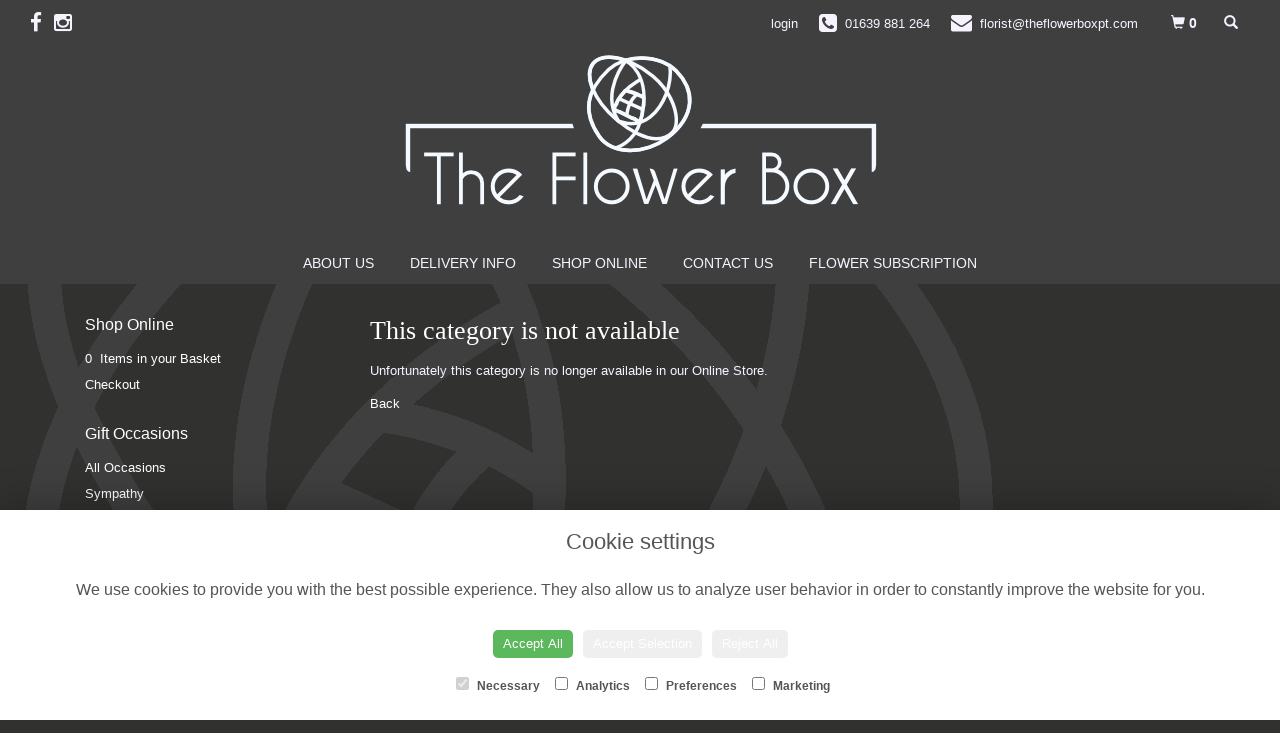

--- FILE ---
content_type: text/html;charset=UTF-8
request_url: https://www.theflowerboxpt.com/occasion-31/sympathy.htm
body_size: 4031
content:
<!DOCTYPE html><html lang="en"><head><meta http-equiv="Content-Type" content="text/html; charset=UTF-8"><meta http-equiv="X-UA-Compatible" content="IE=edge"><meta name="viewport" content="width=device-width, initial-scale=1"><script type="application/ld+json">
    {
      "@context": "https://schema.org",
      "@type": "Florist",
      "url": "https://www.theflowerboxpt.com/",
      "logo": "https://www.theflowerboxpt.com/upload/mt/tfbpt703/images/logos/logo.png",
      "name": "The Flower Box",   
      "email": "florist@theflowerboxpt.com",
      "telephone": "01639 881 264",
      "address": {
        "@type": "PostalAddress",
    "streetAddress": "18 Forge Road","addressLocality": "Port Talbot","postalCode":"SA13 1NU","addressCountry":"GB"
  
      },
	"contactPoint": {
	  "@type": "ContactPoint",
	  "telephone": "01639 881 264",
	  "email": "florist@theflowerboxpt.com"
		}
    }
    </script><script src="/upload/scripts/jquery-1.11.3.min.js"></script><script src="/upload/scripts/jquery.browser.min.js"></script><script src="/upload/scripts/jquery.validate.js"></script><script> 

	//storage of this and previous page
	sessionStorage.setItem('from',sessionStorage.getItem("is"));
    sessionStorage.setItem('is',window.location.href);

    console.log('s 2');
</script><link rel="shortcut icon" href="/upload/mt/tfbpt703/images/favicon.ico"><link href="/upload/bootstrap/css/bootstrap.min.css" rel="stylesheet"><link href="/upload/styles/styles.css" rel="stylesheet"><link href="/upload/styles/cookie.css" rel="stylesheet"><link href="/upload/mt/tfbpt703/styles/styles-color.css" rel="stylesheet"/><link href="/upload/mt/tfbpt703/styles/styles-custom.css" rel="stylesheet"/><link href="/share/font-awesome/css/fontawesome-all.css" rel="stylesheet"><link href="/share/font-awesome/css/font-awesome.min.css" rel="stylesheet" media="none" onload="if(media!='all')media='all'"><!--[if lt IE 9]><script src="https://oss.maxcdn.com/html5shiv/3.7.2/html5shiv.min.js"></script><script src="https://oss.maxcdn.com/respond/1.4.2/respond.min.js"></script><![endif]--><title>Sympathy. flowers – buy online or call 01639 881 264</title><meta name="description" content="Buy Sympathy. flowers from your local Port Talbot florist. Send fresh flowers to friends, family and loved ones. Order online today!"/>
	<meta property="og:image" content="/mt/tfbpt703/products/category/31-sympathy.jpg"/>
<script async src="https://www.googletagmanager.com/gtag/js?id=UA-78410270-15"></script><script>
  window.dataLayer = window.dataLayer || [];
  function gtag(){dataLayer.push(arguments);}
  gtag('js', new Date());

  gtag('config', 'UA-78410270-15');
</script><script async src="https://www.googletagmanager.com/gtag/js?id=G-V760TC1NMF"></script><script>
  window.dataLayer = window.dataLayer || [];
  function gtag(){dataLayer.push(arguments);}
  gtag('js', new Date());

  gtag('config', 'G-V760TC1NMF');
</script></head><body class="page"><noscript><p class="highlight" id="jswarning">Javascript is disabled in your browser, please enable it to continue using this website.</p></noscript><ul id="accessibility"><li><a href="/" title="Home" accesskey="1">Return to the Homepage</a><li><a href="#leftNavigator" title="Skip to categories">Skip to categories</a></li><li><a href="#info" accesskey="s" title="Skip to content">Skip to content</a></li><li><a href="#sitemap" accesskey="3" title="Sitemap">View SitemapView Sitemap</a></li></ul><div class="container-fluid navbar-fixed-top head-container occassion page" id="headContainer"><div class="container-fluid"><div class="page-header hidden-xs"><div class="row addressData"><div class="col-xs-6 col-sm-3"><div class="socialHead"><a href="https://www.facebook.com/pages/The-Flower-Box/251084231608071" title="Find us on Facebook" target="_blank"><i class="fa fa-facebook"></i></a><a href="https://www.instagram.com/theflowerboxpt/" target="_blank"><i class="fa fa-instagram"></i></a></div></div><div class="col-xs-6 col-sm-9 text-right"><ul class="list-inline addressData-right"><li><span id="addTel" class="headLogin"><a href="/user-login.htm">login</a></span></li><li><span id="addTel"><a href="tel:01639 881 264"><i class="fa fa-phone-square"></i><span class="hidden-xs">01639 881 264</span></a></span></li><li><span id="addEmail"><a href="/cdn-cgi/l/email-protection#94f2f8fbe6fde7e0d4e0fcf1f2f8fbe3f1e6f6fbece4e0baf7fbf9"><i class="fa fa-envelope"></i><span class="hidden-xs"><span class="__cf_email__" data-cfemail="3f5953504d564c4b7f4b575a595350485a4d5d50474f4b115c5052">[email&#160;protected]</span></span></a></span></li><li><a class="btn btn-header headCart" href="/shoppingCart.htm?cartdo=view"><span class="glyphicon glyphicon-shopping-cart" aria-hidden="true"></span><span id="cartItemTotal"> 0</span></a></li><li style="padding-left:3px;"><a class="btn btn-header headSearch" data-toggle="collapse" href="#collapseSearch" aria-expanded="false" aria-controls="collapseSearch"><span class="glyphicon glyphicon-search" aria-hidden="true"></span></a></li><button type="button" class="navbar-toggle collapsed" data-toggle="collapse" data-target="#mobilenav" aria-expanded="false" aria-controls="navbar"><span class="sr-only">Toggle navigation</span><span class="icon-bar"></span><span class="icon-bar"></span><span class="icon-bar"></span></button><div class="collapse" id="collapseSearch"><div class="well"><div class="form-group"><div class="input-group"><input type="text" name="searchBy" id="searchBy" class="form-control" placeholder="Search"/><div class="input-group-addon"><a href="javascript:goToPage();">go</a></div></div></div></div></div></ul></div></div></div><div class="container-fluid noPadding hidden-sm hidden-md hidden-lg visible-xs-*"><div class="row addressDataMobile"><div class="col-xs-2 headerTel"><span><a href="tel:01639 881 264"><i class="fa fa-phone-square"></i></a></span></div><div class="col-xs-2 headerEmail"><span><a href="/cdn-cgi/l/email-protection#81e7edeef3e8f2f5c1f5e9e4e7edeef6e4f3e3eef9f1f5afe2eeec"><i class="fa fa-envelope"></i></a></span></div><div class="col-xs-2 headerCart"><a href="/shoppingCart.htm?cartdo=view"><i class="fas fa-shopping-basket" aria-hidden="true"></i><span id="cartItemTotal"> 0</span></a></div><div class="col-xs-2 headerSearch"><a data-toggle="collapse" class="searchButton" href="#collapseSearch2" aria-expanded="false" aria-controls="collapseSearch2"><i class="fa fa-search" aria-hidden="true"></i></a></div><div class="col-xs-2"><button type="button" class="navbar-toggle collapsed" data-toggle="collapse" data-target="#mobilenav" aria-expanded="false" aria-controls="navbar"><span class="sr-only">Toggle navigation</span><span class="icon-bar"></span><span class="icon-bar"></span><span class="icon-bar"></span></button></div></div><script data-cfasync="false" src="/cdn-cgi/scripts/5c5dd728/cloudflare-static/email-decode.min.js"></script><script>
 
// MOBILE SEARCH START 
function goToPage2() 
{
    var initial = "/search/design.htm?term=";
    var searchString = document.getElementById("searchBy2").value;
    window.location.assign(initial+searchString);
}
</script><div class="collapse" id="collapseSearch2"><div class="well"><div class="form-group"><div class="input-group"><input type="text" name="searchBy2" id="searchBy2" class="form-control" placeholder="Search"/><div class="input-group-addon"><a href="javascript:goToPage2();">go</a></div></div></div></div></div><div id="mobilenav" class="collapse"><nav class=""><div><ul class="mobile-nav"><li class="page14"><a title="About Us" href="/about-us.htm">About Us</a></li><li class="page3"><a title="Delivery Info" href="/delivery-info.htm">Delivery Info</a></li><li class="page2"><a title="Shop Online" href="/shop-online.htm">Shop Online</a></li><li class="page5"><a title="Contact Us" href="/contact-us.htm">Contact Us</a></li><li class="page26"><a title="Flower Subscription" href="/flower-subscription.htm">Flower Subscription</a></li></ul><div class="testLogin"><div class="btn btn-default adminButton"><a href="/user-login.htm"><i class="fa fa-user"></i> Login</a></div></div></div></div></div></nav></div></div></div></div><div class="container-fluid topnav-container page" id="topNavContainer"><div id="customTop" class="container"></div><div class="container-fluid"><nav class="navbar navbar-default"><div class="navbar-header"><a class="navbar-brand" href="/"><img class="img-responsive" src="/upload/mt/tfbpt703/images/logos/logo.png" alt="The Flower Box"/></a></div><div id="navbar" class="navbar-collapse collapse"><ul class="nav navbar-nav navbar-right"><li class="page14"><a title="About Us" href="/about-us.htm">About Us</a></li><li class="page3"><a title="Delivery Info" href="/delivery-info.htm">Delivery Info</a></li><li class="page2"><a title="Shop Online" href="/shop-online.htm">Shop Online</a></li><li class="page5"><a title="Contact Us" href="/contact-us.htm">Contact Us</a></li><li class="page26"><a title="Flower Subscription" href="/flower-subscription.htm">Flower Subscription</a></li></ul></div></div></div></nav><div class="container content-container occassion page" id="contentContainer"><div id="content"><div id="pageContent" class="clearfix"><div class="col-sm-3 highlight catNavigator hidden-xs" id="leftNavigator"><dl class="leftCart"><dt>Shop Online</dt><dd>0 &nbsp;Items in your Basket</dd><dd><a href="/shoppingCart.htm?cartdo=view" title="Checkout">Checkout</a></dl><dl class="leftOccasions"><dt>Gift Occasions</dt><dd><a href="/occasion-49/all-occasions.htm" title="All Occasions flowers">All Occasions</a></dd><dd><a href="/occasion-109/sympathy.htm" title="Sympathy flowers">Sympathy</a></dd><dd><a href="/occasion-9/valentines-day.htm" title="Valentines Day flowers">Valentines Day</a></dd><dd><a href="/occasion-103/weekly-bunches.htm" title="Weekly Bunches flowers">Weekly Bunches</a></dd></dl><dl class="leftDesTypes"><dt>Flower Savings Club & Subscription Flowers</dt><dd><a href="/category-64/subscription-flowers.htm" title="Subscription Flowers Designs">Subscription Flowers</a></dd></dl><dl class="leftDesTypes"><dt>Finishing Touches</dt><dd><a href="/category-137/vases-containers-pots.htm" title="Vases Containers Pots Designs">Vases Containers Pots</a></dd><dd><a href="/category-138/fieldday-home-scents-and-candles.htm" title="FieldDay Home Scents and Candles Designs">FieldDay Home Scents and Candles</a></dd><dd><a href="/category-134/chocolates.htm" title="Chocolates Designs">Chocolates</a></dd><dd><a href="/category-32/cards.htm" title="Cards Designs">Cards</a></dd></dl><dl class="leftDesTypes"><dt>Funeral Flowers</dt><dd><a href="/category-125/cross.htm" title="Cross Designs">Cross</a></dd><dd><a href="/category-124/casket-spray.htm" title="Casket Spray Designs">Casket Spray</a></dd><dd><a href="/category-67/bespoke-funeral-tributes.htm" title="Bespoke Funeral Tributes Designs">Bespoke Funeral Tributes</a></dd><dd><a href="/category-17/child.htm" title="Child Designs">Child</a></dd><dd><a href="/category-126/wreath.htm" title="Wreath Designs">Wreath</a></dd><dd><a href="/category-128/hearts.htm" title="Hearts Designs">Hearts</a></dd><dd><a href="/category-123/funeral-posy.htm" title="Funeral Posy Designs">Funeral Posy</a></dd><dd><a href="/category-131/shapes.htm" title="Shapes Designs">Shapes</a></dd><dd><a href="/category-122/funeral-letters.htm" title="Funeral Letters Designs">Funeral Letters</a></dd><dd><a href="/category-127/spray.htm" title="Spray Designs">Spray</a></dd><dd><a href="/category-130/cushions-&-pillows.htm" title="Cushions & Pillows Designs">Cushions & Pillows</a></dd><dd><a href="/category-133/sheaf.htm" title="Sheaf Designs">Sheaf</a></dd></dl><dl class="leftExtras"><dt>Gifts By Price</dt><dd><a href="/price/0-to-29.99.htm" title="Up to £30 Designs">Under&nbsp;£30</a></dd><dd><a href="/price/30-to-40.htm" title="from £30 t0 £40 Designs">£30&nbsp;to&nbsp;£40</a></dd><dd><a href="/price/40-to-any.htm" title="over £40 Designs">Over&nbsp;£40</a></dd></dl><dl class="leftSocial"><dt>Follow Us</dt><dd><a href="https://www.facebook.com/pages/The-Flower-Box/251084231608071" title="Find us on Facebook" target="_blank"><span class="social"><i class="fa fa-facebook"></i></span> Facebook</a></dd><dd><a href="https://www.instagram.com/theflowerboxpt/" title="View our Instagram page" target="_blank"><span class="social"><i class="fa fa-instagram"></i></span> Instagram</a></dd></dl></div><div id="info" class="col-sm-9 contentLeft">
<h1>This category is not available</h1>
	<p>Unfortunately this category is no longer available in our Online Store.</p>
	<p><a class="button2" href="javascript: history.go(-1)">Back</a></p>
</div></div></div></div><footer><div class="container-fluid page footerContainer occassion"><div id="customBottom" class="container"></div><div class="container"><div class="row" id="footer"><div class="col-md-4 footerTextAlign"><dl id="sitemap"><dt>Information</dt><dd><a title="About Us" href="/about-us.htm">About Us</a></dd><dd><a title="Delivery Info" href="/delivery-info.htm">Delivery Info</a></dd><dd><a title="Shop Online" href="/shop-online.htm">Shop Online</a></dd><dd><a title="Contact Us" href="/contact-us.htm">Contact Us</a></dd><dd><a title="Flower Subscription" href="/flower-subscription.htm">Flower Subscription</a></dd><dd><a title="Site Map" href="/sitemap.htm">Site Map</a></dl></div><div class="col-md-4 footerTextAlign"><dl class="footAddress"><dt>Contact Us</dt><dd> The Flower Box<br>18 Forge Road<br>Port Talbot<br>SA13 1NU<br><p><a href="tel:01639 881 264">01639 881 264&nbsp; <i class="fa fa-phone-square"></i></a></p><dd><a href="/cdn-cgi/l/email-protection#76101a19041f050236021e13101a1901130414190e06025815191b"><span class="__cf_email__" data-cfemail="ddbbb1b2afb4aea99da9b5b8bbb1b2aab8afbfb2a5ada9f3beb2b0">[email&#160;protected]</span></a></dd><dd class="footerSocial"><a href="https://www.facebook.com/pages/The-Flower-Box/251084231608071" title="Find us on Facebook" target="_blank" class="social"><i class="fa fa-facebook"></i></a><a href="https://www.instagram.com/theflowerboxpt/" target="_blank" class="social"><i class="fa fa-instagram"></i></a></dd></dl></div><div class="col-md-4 footerTextAlign"><dl class="footLegal"><dt>Legal</dt><dd><a href="/terms-&amp;-conditions.htm" accesskey="8" title="Terms and Conditions">Terms and Conditions</a></dd><dd><a href="/privacy-policy.htm" title="Privacy Policy">Privacy Policy</a></dd><dd><a href="/cookie-policy.htm" title="Cookie Policy">Cookie Policy</a><dd class="fproLink">Website created by&nbsp;<a href="http://www.floristpro.co.uk" target="_blank" rel="nofollow">floristPro</a></dd><dd>&copy; The Flower Box</dd><dd class="footerRelay">&copy;Copyright used with permission<br>of Interflora British Unit</dd></dl></div></div><div class="row"><div class="col"><img src="/upload/styles/images/prop.png" class="img-responsive center-block"/></div><div class="col"><img src="/upload/styles/images/footer.png" class="img-responsive center-block"/></div></div><script data-cfasync="false" src="/cdn-cgi/scripts/5c5dd728/cloudflare-static/email-decode.min.js"></script><script src="/upload/bootstrap/js/bootstrap.min.js"></script><script src="/upload/scripts/scripts.js"></script><div class="cookie-consent-banner" id="cookie-consent-banner"><h3>Cookie settings</h3><p>We use cookies to provide you with the best possible experience. They also allow us to analyze user behavior in order to constantly improve the website for you.</p><button class="cookie-consent-button btn-success" id="btn-accept-all">Accept All</button><button class="cookie-consent-button btn-outline" id="btn-accept-some">Accept Selection</button><button class="cookie-consent-button btn-grayscale" id="btn-reject-all">Reject All</button><div class="cookie-consent-options"><label><input checked="checked" disabled="disabled" id="consent-necessary" type="checkbox" value="Necessary"> Necessary </label><label><input id="consent-analytics" type="checkbox" value="Analytics"> Analytics </label><label><input id="consent-preferences" type="checkbox" value="Preferences"> Preferences </label><label><input id="consent-marketing" type="checkbox" value="Marketing"> Marketing </label></div></div><script>

function hideBanner() {
    document.getElementById('cookie-consent-banner').style.display = 'none';
};

if(localStorage.getItem('consentMode') === null) {
    
	document.getElementById('btn-accept-all').addEventListener('click', function() {
		setConsent({
        	necessary: true,
        	analytics: true,
        	preferences: true,
        	marketing: true
      	});

	hideBanner();

	});

	document.getElementById('btn-accept-some').addEventListener('click', function() {
		setConsent({
        		necessary: true,
        		analytics: document.getElementById('consent-analytics').checked,
        		preferences: document.getElementById('consent-preferences').checked,
        		marketing: document.getElementById('consent-marketing').checked
		});

      		hideBanner();

	});

	document.getElementById('btn-reject-all').addEventListener('click', function() {
      		setConsent({
			necessary: false,
        		analytics: false,
        		preferences: false,
        		marketing: false
      		});

    	hideBanner();

	});

	document.getElementById('cookie-consent-banner').style.display = 'block';
 }

  
function setConsent(consent) {
    const consentMode = {
      'functionality_storage': consent.necessary ? 'granted' : 'denied',
      'security_storage': consent.necessary ? 'granted' : 'denied',
      'ad_storage': consent.marketing ? 'granted' : 'denied',
      'analytics_storage': consent.analytics ? 'granted' : 'denied',
      'personalization': consent.preferences ? 'granted' : 'denied',
    };
    gtag('consent', 'update', consentMode);  
    localStorage.setItem('consentMode', JSON.stringify(consentMode));
}
</script><script>



// SEARCH START 
function goToPage() 
{
    var initial = "/search/design.htm?term=";
    var searchString = document.getElementById("searchBy").value;
    window.location.assign(initial+searchString);
}
$(document).ready(function() {
	
	
    $('#searchBy').keypress(function(e){
    	if (e.which==13) {
    		goToPage();
    	}
	});
})
</script></footer></body></html>

--- FILE ---
content_type: text/css;charset=UTF-8
request_url: https://www.theflowerboxpt.com/upload/mt/tfbpt703/styles/styles-custom.css
body_size: 2019
content:
@import url(https://fonts.googleapis.com/css?family=Cinzel:400,700);
body {font-family: Arial, Helvetica;font-size: 13px;background: #313130  url(images/wallpaper.png) no-repeat;background-attachment: fixed;color: #f6f3ff;}
.highlight, .designPrices{background: #363636;border-color: #585858;}
a, .catNavigator dt {color: #ffffff;} 
a:hover, a:focus {text-decoration:none; color: #4E4C4C;}
h1, h2, h3, h4, h5, h6 {color: #ffffff;font-family: Carme,Tahoma,Geneva,sans-serif;}
h1, h2, .panel-heading h2{font-family:'arial, helvetica', serif;color: #fff;}
.cartHeader, .confirmTell, #footer dt {color: #ffffff;font-family: Carme,Tahoma,Geneva,sans-serif;}
strong, b {font-weight: 500;}

.head-container {border-bottom: 4px solid #3f3f3f;background: #3f3f3f;box-shadow: none;}
.topnav-container, .navbar-default {background: #3F3F3F;}  
.topbanner-container {  padding-left: 0px;  padding-right: 0px; }
.topnav-container .container {width:100%; color:#421c4c; padding-left:0px; padding-right:0px}
.container {background:transparent;}

.addressData a, .addressData a:visited {color: #f6f3ff;}
.addressData a:hover{color:#b0cb00} 

/** nav bar **/
.navbar-brand {margin-top: 60px;float:none;}
.navbar-default {border-color: #99a285;border-radius: 0px; border: 0px solid #444; border-right:none; border-left:none; border-top:none}
.navbar-default .navbar-nav>li>a {color: #f6f3ff;font-size: 14px;display:inline-block;font-weight: 500;padding: 11px 18px;}
.navbar-default .navbar-nav>li>a.current, .navbar-default .navbar-nav>li>a:hover, .navbar-default .navbar-nav>li>a:focus {color: #AFA2B5;text-decoration:underline;}
.navbar-right { width:100%;  margin-top: 0px;margin-right:0px} 
.navbar-nav>li{float:none;display:inline}
.navbar-brand>img {margin-left: auto;margin-right: auto;}
.navbar-header{float:none;margin-top:-50px;}
 
.navbar-nav {border-top: 0px solid #DADADA; border-bottom: 0px solid #DADADA;list-style:none;text-align:center }

/** Left Nav **/
.catNavigator dd, .catNavigator a:link, .catNavigator a:visited {color: #ffffff;}
.catNavigator a:hover, .catNavigator a:focus, .catNavigator a.current { color: #d0cad2; text-decoration:none}
.catNavigator dt {font-weight:normal;text-transform: capitalize;font-size: 1.2em;}


/** buttons **/
.btn {color:#666;}
.btn:hover, .btn:focus, .btn.focus {color: #333;}
.btn-primary{background-image:none;background-color: #3f3f3f;color: #fff;border: 1px solid #fff;}
.btn-primary:hover,.btn-primary:focus,.btn-primary.focus,.btn-primary:active,.btn-primary.active{background-image:none;background-color:#000000; border: 1px solid #ffffff;} 
.btn-header {border-radius: 0px;border: 0px solid #f6f3ff;}
.btn-header:hover { background: #000;color:#fff}
a.btn-header:hover{color:#fff}
.btn-default{background-image:none;background-color: #3f3f3f;border:1px solid #646464;color:#eee;}
.btn-default:hover{background-image:none;background-color: #545454;border: 1px solid #858585;color: #fff;}

@media (min-width: 1024px) {
.designButton { height: 350px;}
}

.singleBanner {margin: 0px 12px;}

/** Designs **/
.panel, .newsPanelHeight{background: #3f3f3f;border: 1px solid #AFA2B5;}
.panel:hover{background:#a7a7a7;border:1px solid #D7D5D5;}
.designButton:hover, .designButton:focus, .designItems, .catImages:hover {  background: #969696; border: 1px solid #D7D5D5;color: #4E4C4C; text-decoration:none}
.newsPanel:hover{  background: #421c4c; border: 1px solid #D7D5D5;color: #4E4C4C; text-decoration:none}

h1.title {  color: #4E4C4C; display: flex; align-items: center;  text-align: center; margin: 20px 0 20px 0}
h2.title {  color: #4E4C4C;  font-size: 18px; display: flex; align-items: center;  text-align: center;  margin: 20px 0}

h1.title::before, h1.title::after, h2.title::before, h2.title::after { content: ''; flex: 1; border-bottom: 1px solid #DADADA;}
h1.title::before, h2.title::before { margin-right: .65em; }
h1.title::after, h2.title::after { margin-left: .65em; } 

.thumbnail .caption{color:#ccc;}

@media screen and (min-width: 992px){
    .columns{
        -moz-column-count:3; /* Firefox */
        -webkit-column-count:3; /* Safari and Chrome */
        column-count:3;
        width: 600px;
    }
}


/***** AMENDS BY MARK AUG 2015 *****/
/*size of header contact icons */
.fa-envelope, .fa-phone-square{font-size:21px !important}

/* search box */
#collapseSearch .well{background: #421c4c;border: 1px solid #421c4c;}


/* navbar-toggle */
.navbar-toggle {border-color: #3f3f3f;}
.navbar-toggle .icon-bar {background-color: #f6f3ff;}


.dropdown-header{color:#421c4c}
.dropdown-menu{background:#fcfcfc}
.dropdown-menu>li>a, .dropdown-menu>li>a:visited {color:#555}
.dropdown-menu>li>a:hover, .dropdown-menu>li>a:focus {background:#f0f0f0;color:#555}
.dropdown-menu .divider{background-color:#f0f0f0}


.navbar-default .navbar-nav>.open>a, .navbar-default .navbar-nav>.open>a:hover, .navbar-default .navbar-nav>.open>a:focus {color:#e93395}

.homepanel {background:#ffffff00;text-align:center;margin-bottom:10px}
.date-disp-square-sm{background-color:#e93395;border:1px solid #e93395}

.newsH1 {padding:35px 0 15px 0; color: #905f5f}

/** Footer **/
.footerContainer {border-top: 0px solid #565656;background: #3f3f3f;color: #fff;}
#footer a:link, #footer a:visited {color: #ffffff;}
#footer a:hover {color: #E6531E}

#footer dd {color:#fff;}

#socialShare{margin-top:30px}
.mosaicflow__item {margin: 10px 10px 0px 0px;}

.galleryCell .panel, .galleryCell, .galleryCell .panel-default{height:250px;margin-bottom:18px}
.galleryCell img{max-height:220px}
#content{margin-top:20px}

.footerContainer .container {background: inherit}
.ribbonCat span {background:#c3c3c3; color:#111}
.ribbon span {background:#c3c3c3; color:#111}
.subBox {text-align:center;margin-bottom:30px;}
.subBox h1 {font-size:3rem;}
.page26 .row {margin-bottom:20px;}
.leftExtras {display:none}

.designList.highlight {background: #444}
.cancel.btn-secondary {background:#444;}

/* order process */
.orderSummaryText {background:#3f3f3f;border: 1px solid #424242;}
.orderSummaryText .header {color:#fff;}
.ui-accordion .ui-widget-content {border: 1px solid #424242;} 

.breadcrumb {background: #3f3f3f;}
.breadcrumb>.active {color:#fff;}
.paymentSectionDate, .paymentSectionItems, .paymentSectionDelAd, .paymentSectionDelName, .orderComplete {background: #3f3f3f;border: 1px solid #424242;}
.orderconfirm .panel {color:#eee;}

.catImages .img-responsive {
    max-height: 215px;
}

@media (max-width: 450px) {
	.navbar-header {margin-top:-25px;}
}

.checkbox.xSaleBlock {
    background: #00000042;
}


dd.footerRelay,
a[href="/sitemap.htm"] {
    display: none;
}

.footerContainer img[src="/upload/styles/images/footer.png"] {
    content: url(/upload/mt/tfbpt703/images/footer_fp_white.png);
}

.footerContainer img[src="/upload/styles/images/prop.png"] {
    display:none;
}

.page2 .catDesign2, .page2 #catDesign2 {display:none;}
.panel{color:#fff;}